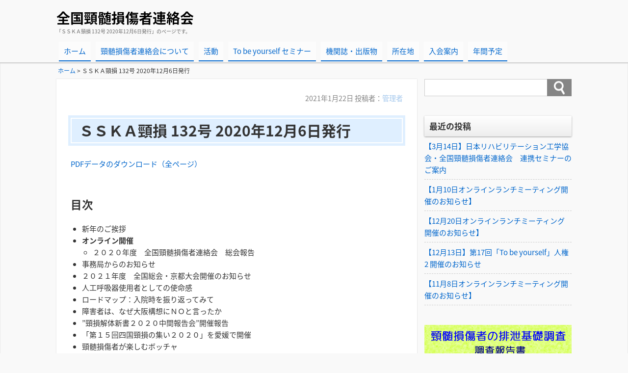

--- FILE ---
content_type: text/html; charset=UTF-8
request_url: https://k-son.net/%EF%BD%93%EF%BD%93%EF%BD%8B%EF%BD%81%E9%A0%B8%E6%90%8D-132%E5%8F%B7-2020%E5%B9%B412%E6%9C%886%E6%97%A5%E7%99%BA%E8%A1%8C/
body_size: 9966
content:
<!DOCTYPE html>
<html lang="ja">
<head>
<meta charset="UTF-8" />
<meta name="viewport" content="width=device-width,initial-scale=1"/>
<link rel="pingback" href="https://k-son.net/xmlrpc.php" />
<title>ＳＳＫＡ頸損 132号 2020年12月6日発行 | 全国頸髄損傷者連絡会</title>
<link rel='dns-prefetch' href='//fonts.googleapis.com' />
<link rel='dns-prefetch' href='//s.w.org' />
<link rel="alternate" type="application/rss+xml" title="全国頸髄損傷者連絡会 &raquo; フィード" href="https://k-son.net/feed/" />
<link rel="alternate" type="application/rss+xml" title="全国頸髄損傷者連絡会 &raquo; コメントフィード" href="https://k-son.net/comments/feed/" />
		<script type="text/javascript">
			window._wpemojiSettings = {"baseUrl":"https:\/\/s.w.org\/images\/core\/emoji\/13.0.1\/72x72\/","ext":".png","svgUrl":"https:\/\/s.w.org\/images\/core\/emoji\/13.0.1\/svg\/","svgExt":".svg","source":{"concatemoji":"https:\/\/k-son.net\/wp-includes\/js\/wp-emoji-release.min.js?ver=5.6.16"}};
			!function(e,a,t){var n,r,o,i=a.createElement("canvas"),p=i.getContext&&i.getContext("2d");function s(e,t){var a=String.fromCharCode;p.clearRect(0,0,i.width,i.height),p.fillText(a.apply(this,e),0,0);e=i.toDataURL();return p.clearRect(0,0,i.width,i.height),p.fillText(a.apply(this,t),0,0),e===i.toDataURL()}function c(e){var t=a.createElement("script");t.src=e,t.defer=t.type="text/javascript",a.getElementsByTagName("head")[0].appendChild(t)}for(o=Array("flag","emoji"),t.supports={everything:!0,everythingExceptFlag:!0},r=0;r<o.length;r++)t.supports[o[r]]=function(e){if(!p||!p.fillText)return!1;switch(p.textBaseline="top",p.font="600 32px Arial",e){case"flag":return s([127987,65039,8205,9895,65039],[127987,65039,8203,9895,65039])?!1:!s([55356,56826,55356,56819],[55356,56826,8203,55356,56819])&&!s([55356,57332,56128,56423,56128,56418,56128,56421,56128,56430,56128,56423,56128,56447],[55356,57332,8203,56128,56423,8203,56128,56418,8203,56128,56421,8203,56128,56430,8203,56128,56423,8203,56128,56447]);case"emoji":return!s([55357,56424,8205,55356,57212],[55357,56424,8203,55356,57212])}return!1}(o[r]),t.supports.everything=t.supports.everything&&t.supports[o[r]],"flag"!==o[r]&&(t.supports.everythingExceptFlag=t.supports.everythingExceptFlag&&t.supports[o[r]]);t.supports.everythingExceptFlag=t.supports.everythingExceptFlag&&!t.supports.flag,t.DOMReady=!1,t.readyCallback=function(){t.DOMReady=!0},t.supports.everything||(n=function(){t.readyCallback()},a.addEventListener?(a.addEventListener("DOMContentLoaded",n,!1),e.addEventListener("load",n,!1)):(e.attachEvent("onload",n),a.attachEvent("onreadystatechange",function(){"complete"===a.readyState&&t.readyCallback()})),(n=t.source||{}).concatemoji?c(n.concatemoji):n.wpemoji&&n.twemoji&&(c(n.twemoji),c(n.wpemoji)))}(window,document,window._wpemojiSettings);
		</script>
		<style type="text/css">
img.wp-smiley,
img.emoji {
	display: inline !important;
	border: none !important;
	box-shadow: none !important;
	height: 1em !important;
	width: 1em !important;
	margin: 0 .07em !important;
	vertical-align: -0.1em !important;
	background: none !important;
	padding: 0 !important;
}
</style>
	<link rel='stylesheet' id='wp-block-library-css'  href='https://k-son.net/wp-includes/css/dist/block-library/style.min.css?ver=5.6.16' type='text/css' media='all' />
<link rel='stylesheet' id='tijaji_style-css'  href='https://k-son.net/wp-content/themes/tijaji/style.css?ver=5.6.16' type='text/css' media='all' />
<link rel='stylesheet' id='tijaji_style_fw-css'  href='https://k-son.net/wp-content/themes/tijaji/css/fw4.min.css?ver=5.6.16' type='text/css' media='all' />
<link rel='stylesheet' id='tijaji_googlefont_2-css'  href='https://fonts.googleapis.com/earlyaccess/notosansjapanese.css?ver=5.6.16' type='text/css' media='all' />
<link rel='stylesheet' id='dashicons-css'  href='https://k-son.net/wp-includes/css/dashicons.min.css?ver=5.6.16' type='text/css' media='all' />
<link rel='stylesheet' id='tijaji-child-css'  href='https://k-son.net/wp-content/themes/tijaji_child/style.css?ver=5.6.16' type='text/css' media='all' />
<script type='text/javascript' src='https://k-son.net/wp-includes/js/jquery/jquery.min.js?ver=3.5.1' id='jquery-core-js'></script>
<script type='text/javascript' src='https://k-son.net/wp-includes/js/jquery/jquery-migrate.min.js?ver=3.3.2' id='jquery-migrate-js'></script>
<script type='text/javascript' src='https://k-son.net/wp-content/themes/tijaji/js/up.js?ver=5.6.16' id='tijaji_script_up-js'></script>
<link rel="https://api.w.org/" href="https://k-son.net/wp-json/" /><link rel="alternate" type="application/json" href="https://k-son.net/wp-json/wp/v2/pages/678" /><link rel="EditURI" type="application/rsd+xml" title="RSD" href="https://k-son.net/xmlrpc.php?rsd" />
<link rel="wlwmanifest" type="application/wlwmanifest+xml" href="https://k-son.net/wp-includes/wlwmanifest.xml" /> 
<meta name="generator" content="WordPress 5.6.16" />
<link rel="canonical" href="https://k-son.net/%ef%bd%93%ef%bd%93%ef%bd%8b%ef%bd%81%e9%a0%b8%e6%90%8d-132%e5%8f%b7-2020%e5%b9%b412%e6%9c%886%e6%97%a5%e7%99%ba%e8%a1%8c/" />
<link rel='shortlink' href='https://k-son.net/?p=678' />
<link rel="alternate" type="application/json+oembed" href="https://k-son.net/wp-json/oembed/1.0/embed?url=https%3A%2F%2Fk-son.net%2F%25ef%25bd%2593%25ef%25bd%2593%25ef%25bd%258b%25ef%25bd%2581%25e9%25a0%25b8%25e6%2590%258d-132%25e5%258f%25b7-2020%25e5%25b9%25b412%25e6%259c%25886%25e6%2597%25a5%25e7%2599%25ba%25e8%25a1%258c%2F" />
<link rel="alternate" type="text/xml+oembed" href="https://k-son.net/wp-json/oembed/1.0/embed?url=https%3A%2F%2Fk-son.net%2F%25ef%25bd%2593%25ef%25bd%2593%25ef%25bd%258b%25ef%25bd%2581%25e9%25a0%25b8%25e6%2590%258d-132%25e5%258f%25b7-2020%25e5%25b9%25b412%25e6%259c%25886%25e6%2597%25a5%25e7%2599%25ba%25e8%25a1%258c%2F&#038;format=xml" />
<meta name="generator" content="TIJAJI child 1" />
<style>body{background:#f9f9f9;line-height:1.6em;margin:0 auto;padding:0}h1,h2,h3,h4,h5,h6{line-height:1.3em;clear:both}p{margin:0 0 10px}img{max-width:100%;height:auto}a img{border:none}#comments ol,dl,ul{padding:0;margin:0;list-style-type:none}ol{padding:0 0 0 1.5em}.post-content ul{margin:0 0 0 1.5em}.post-content ol{margin:0 0 0 1em}.post-content ol ol{margin:0}ol li ol{list-style-type:lower-alpha}ol li ol li ol{list-style-type:lower-roman}a{text-decoration:none}a:hover{text-decoration:underline}.header{margin:0;padding:15px 2% 0;background-size:100%}.sitetopdiv{padding:0 0 15px}.sitetop{display:table-cell;vertical-align:middle}.inheader{margin:0 auto}.sitename h1{font-size:1em;margin:0;padding:0;line-height:1.2em}.sitename{z-index:1}.sitename a,.sitename a:hover{padding:5px 0;display:block;margin:0;font-weight:700;line-height:1.2em;text-decoration:none}.disc{line-height:1.2em}.disc_t{padding:0 0 10px}@media screen and (max-width:480px){.loopbox_cover{padding: 0 3%;}.alignleft,.alignright{float:none!important}}.check{display:none;overflow:hidden}.navi{margin:0 auto;padding:0 0 2px;font-size:.8em}.headermenu h4,.menu-header-container h4,.navi .menu h4{display:none}@media screen and (min-width:481px){.close,.open,.spheadermenu,.spmenutitle{display:none}.headermenu ul li a,.menu-header-container ul li a,.navi ul li a{padding:10px;margin:0 5px;line-height:1.2em;display:block;background-color:hsla(0,0%,100%,.4)}.headermenu ul li a:hover,.menu-header-container ul li a:hover,.navi ul li a:hover,.sidebox ul li:hover{background-color:hsla(0,0%,39%,.2)}.navi ul li{float:left;vertical-align:middle;position:relative}.navi li ul{position:absolute;z-index:2;top:100%;left:0;width:100%}.navi li ul li{display:none;width:200px}.navi li ul li a{background:hsla(0,0%,94%,.6);margin:5px 2.5px 0!important;padding-right:13px!important;border:0;box-shadow:1px 1px 2px #ccc;-moz-box-shadow:0 0 2px #ccc;-webkit-box-shadow:0 1px 2px #ccc}.navi li ul li a:hover{background:#f0f0f0;border:0}.navi li ul li ul{z-index:3;top:0;left:100%}.navi li ul li ul li a{background:hsla(0,0%,94%,.6)}.navi li ul li ul:after{display:block;content:'';position:absolute;top:1.6em;left:-1.4em;width:6px;height:6px;border-right:2px solid #666;border-bottom:2px solid #666;-webkit-transform:rotate(-45deg);transform:rotate(-45deg)}}#wp-custom-header,.siteimg{margin:0 0 -6px}#slider,.siteimg,.wp-custom-header{box-shadow:0 -2px 2px #ccc;-moz-box-shadow:0 -2px 2px #ccc;-webkit-box-shadow:0 -2px 2px #ccc}.wp-custom-header iframe,.wp-custom-header img,.wp-custom-header video{width:100%;margin:0 auto}.wp-custom-header{overflow:hidden;position:relative}.wp-custom-header-video-button{position:absolute;left:5px;bottom:10px}.custom-logo-link{padding-right:5px;width:auto}.custom-logo-link img{height:auto}.logo{display:table-cell;vertical-align:middle}.logo h1{margin:0}.sitebody{padding:20px 0 5px;}.inbody{padding:0;margin:0 auto}@media screen and (max-width:480px){.left_content,.one_content,.right_content{width:100%;}.left_sidebar,.right_sidebar{width:90%;padding:0 5%}.footerwidget{width:90%;padding:20px 5%}.loopimg{width:85px;height:63px;float:left}.loopimg img{width:130px;height:auto}.loopbox:hover .loopimg img{width:170px}.loopcon{margin:0 0 0 95px}.looptxt_height{margin:-4px 0 0}}@media only screen and (min-width:481px) and (max-width:768px){.footerwidget{width:46%;padding:20px 2%;display:table-cell;float:left}.footerwidget:nth-child(2n+1){clear:left}.left_content,.left_sidebar,.one_content,.right_content,.right_sidebar{width:94%;padding:0 3%}.loopimg{width:145px;height:106px;float:left}.loopimg img{width:220px;height:auto}.loopbox:hover .loopimg img{width:280px}.loopcon{margin:-2px 0 0 10pc}.looptxt_height{padding:0 5px}}@media screen and (min-width:769px){.one_content{width:100%;padding:0}.left_content,.right_content{width:100%;max-width:calc(100% - 315px)}.right_sidebar{width:300px;padding:0 0 0 15px;margin-left:-315px}.left_sidebar{width:300px;padding:0 15px 0 0;margin-right:-315px}.loopimg{width:200px;height:9pc;float:left}.loopimg img{width:340px;height:auto}.loopbox:hover .loopimg img{width:420px}.loopcon{margin:-2px 0 0 215px}.looptxt_height{padding:0 5px}.width800{max-width:50pc}.width850{max-width:850px}.width900{max-width:900px}.width950{max-width:950px}.width1000{max-width:750pt}.width1050{max-width:1050px}.width1100{max-width:825pt}.width1150{max-width:1150px}.width1200{max-width:75pc}.width1250{max-width:1250px}.width1300{max-width:975pt}.width1350{max-width:1350px}.width1400{max-width:1400px}.widthfull{max-width:100%;padding:0 15px}}.right_content{float:left}.left_content,.right_content{text-align:left;margin:0 0 30px}.left_content{float:right}.contents{padding:25px 4% 15px;background:#fff}.author-page,.tj_side_sp{padding:0 3%;}.tj_err_sp{padding:0 6%;}.contents h1{margin:.6em 0 1em;line-height:1.2em}.left_content h2,.left_content h3,.left_content h4,.left_content h5,.left_content h6,.one_content h2,.one_content h3,.one_content h4,.one_content h5,.one_content h6,.right_content h2,.right_content h3,.right_content h4,.right_content h5,.right_content h6{margin:2.5em 0 1em}.contenttop{margin:0 2% 10px}.right_sidebar{float:right}.left_sidebar{float:left}.sidebox{padding:0 0 40px}.sidebox ul li{position:relative;display:block;margin:0;padding-top:.5em;padding-bottom:.5em;border-bottom:1px dashed #ccc}.sidebox ul li a{display:block}.footer{clear:both;padding:30px 0 5px;font-size:1em;text-align:center}.infooter{width:100%;margin:0 auto;filter:alpha(opacity=80);-moz-opacity:.8;opacity:.8}.footerwidget{text-align:left}.footerwidget h4{font-size:1.2em;margin:1em 0 .4em}.footerwidget ul{border-top:1px dashed #ccc;margin:.3em 0 0}.footerwidget ul ul{border:0}.footerwidget ul li{position:relative;display:block;padding-top:.4em;padding-bottom:.4em;border-bottom:1px dashed #ccc}.footerwidget ul li a{display:block}.footerwidget li li,.sidebox li li{border:0;padding:.3em}.top_thumbnail{padding:10px 10px 5px;margin:0 0 20px;text-align:center;-webkit-background-size:8px 8px;-moz-background-size:8px 8px;background-size:8px 8px;background-color:#eee;background-image:-webkit-gradient(linear,0 0,100% 100%,color-stop(.25,#ddd),color-stop(.25,transparent),color-stop(.5,transparent),color-stop(.5,#ddd),color-stop(.75,#ddd),color-stop(.75,transparent),to(transparent));background-image:-webkit-linear-gradient(-45deg,#ddd 25%,transparent 25%,transparent 50%,#ddd 50%,#ddd 75%,transparent 75%,transparent);background-image:-moz-linear-gradient(-45deg,#ddd 25%,transparent 25%,transparent 50%,#ddd 50%,#ddd 75%,transparent 75%,transparent);background-image:-ms-linear-gradient(-45deg,#ddd 25%,transparent 25%,transparent 50%,#ddd 50%,#ddd 75%,transparent 75%,transparent);background-image:-o-linear-gradient(-45deg,#ddd 25%,transparent 25%,transparent 50%,#ddd 50%,#ddd 75%,transparent 75%,transparent);background-image:linear-gradient(-45deg,#ddd 25%,transparent 25%,transparent 50%,#ddd 50%,#ddd 75%,transparent 75%,transparent);overflow:hidden;position:relative}.search .searchform{position:relative}.s{max-width:calc(100% - 70px);width:calc(100% - 70px);height:27px;border:1px solid #ccc;padding:3px 10px;background:#fff}.searchsubmit{width:50px;height:35px;position:absolute;top:0;_top:1px;left:calc(100% - 50px)}:first-child+html .searchsubmit{top:1px}.loopbox{padding:14px 3%;position:relative;background:#fff;text-align:left;margin: 0 0 15px;box-shadow:0 0 1px #ddd;-moz-box-shadow:0 0 1px #ddd;-webkit-box-shadow:0 0 1px #ddd}.loopbox a:hover,.looptext,.looptext a{text-decoration:none}.loopdate{font-size:.95em;padding:2px 0 0;margin:0 0 10px;float:right}.comment-date,.loopdate span,.post-date{filter:alpha(opacity=60);-moz-opacity:.6;opacity:.6}.loopcat{float:left;overflow:hidden;margin:0 10px 10px 0;font-size:.85em;padding:.2em 1em;background:#999;border-radius:3px;-moz-border-radius:3px;-webkit-border-radius:3px;color:#fff}.looptxt_height{line-height:1.6em;overflow:hidden}.loopimg{-webkit-background-size:8px 8px;-moz-background-size:8px 8px;background-size:8px 8px;background-color:#eee;background-image:-webkit-gradient(linear,0 0,100% 100%,color-stop(.25,#ddd),color-stop(.25,transparent),color-stop(.5,transparent),color-stop(.5,#ddd),color-stop(.75,#ddd),color-stop(.75,transparent),to(transparent));background-image:-webkit-linear-gradient(-45deg,#ddd 25%,transparent 25%,transparent 50%,#ddd 50%,#ddd 75%,transparent 75%,transparent);background-image:-moz-linear-gradient(-45deg,#ddd 25%,transparent 25%,transparent 50%,#ddd 50%,#ddd 75%,transparent 75%,transparent);background-image:-ms-linear-gradient(-45deg,#ddd 25%,transparent 25%,transparent 50%,#ddd 50%,#ddd 75%,transparent 75%,transparent);background-image:-o-linear-gradient(-45deg,#ddd 25%,transparent 25%,transparent 50%,#ddd 50%,#ddd 75%,transparent 75%,transparent);background-image:linear-gradient(-45deg,#ddd 25%,transparent 25%,transparent 50%,#ddd 50%,#ddd 75%,transparent 75%,transparent);overflow:hidden;position:relative}.loopimg img{max-width:none;position:absolute;top:50%;left:50%;-webkit-transform:translate(-50%,-50%);-ms-transform:translate(-50%,-50%);transform:translate(-50%,-50%)}.loopimg img,.loopimg img:hover{-webkit-transition:.6s ease-in-out;-moz-transition:.6s ease-in-out;-o-transition:.6s ease-in-out;transition:.6s ease-in-out}.singlecat a{display:inline-block;overflow:hidden;margin:0 10px 10px 0;background:#999;text-decoration:none}.editlink a,.singlecat a{float:left;font-size:.85em;padding:.2em 1em;border-radius:3px;-moz-border-radius:3px;-webkit-border-radius:3px;color:#fff}.editlink a{margin:0 10px 0 0}.arrow{position:absolute;text-align:right;opacity:.5;bottom:9pt;right:25px;font-size:.9em}.arrow:before{position:absolute;content:'';width:6px;height:6px;border:0;border-bottom:solid 2px #999;border-right:solid 2px #999;transform:rotate(-45deg);bottom:7px;right:-10px}
#slider{position:relative;width:100%;margin:0 auto;padding:31.2% 0 0;background:#333;overflow:hidden}#back1,#back2,#back3,#back4,#back5,#next1,#next2,#next3,#next4,#next5,#r1,#r2,#r3,#r4,#r5,.slider_next{display:none}.slider_next,.slider_prev{display:block;font-weight:700}.slicenter{background:#666;z-index:2;position:absolute;bottom:0;left:50%;text-align:center}#lb1:before,#lb2:before,#lb3:before,.slider_content_1:before,.slider_content_2:before,.slider_content_3:before{bottom:5px;content:"\f159";position:absolute;font-family:dashicons}#lb1:before,#lb2:before,#lb3:before,#lb4:before,#lb5:before{color:#fff;font-size:1.5em;text-shadow:0 0 5px rgba(0,0,0,.7);-moz-text-shadow:0 0 5px rgba(0,0,0,.7);-webkit-text-shadow:0 0 5px rgba(0,0,0,.7);-moz-opacity:.4;opacity:.4}#lb1:before{left:-40px}#lb2:before{left:0}#lb3:before{left:40px}.slider_contents{position:absolute;top:0;left:0;width:100%;height:100%;animation:flowSlides 24s infinite}.slider_content_1,.slider_content_2,.slider_content_3,.slider_content_4,.slider_content_5{position:absolute;width:100%;height:auto;left:0;top:0}.slider_content_1{left:0;height:100%}.slider_content_2{left:100%;height:100%}.slider_content_3{left:200%;height:100%}.slider_content_1:before,.slider_content_2:before,.slider_content_3:before,.slider_content_4:before,.slider_content_5:before{z-index:3;color:#fff;font-size:1.5em;padding:0}.slider_content_1:before{left:calc(50% - 40px);margin:-200px 100px 0 0}.slider_content_2:before{left:calc(50% - 0px)}.slider_content_3:before{left:calc(50% + 40px)}#r1:checked~.slider_contents{animation:flowSlides1 24s infinite;animation-delay:0s}#r2:checked~.slider_contents{animation:flowSlides2 24s infinite;animation-delay:-8s}#back1:checked~.slider_contents,#r3:checked~.slider_contents{animation:flowSlides3 24s infinite;animation-delay:-16s}#back2:checked~.slider_contents{animation:flowSlides1 24s infinite;animation-delay:0s}#back3:checked~.slider_contents,#next1:checked~.slider_contents{animation:flowSlides2 24s infinite;animation-delay:-8s}#next2:checked~.slider_contents{animation:flowSlides3 24s infinite;animation-delay:-16s}#next3:checked~.slider_contents{animation:flowSlides1 24s infinite;animation-delay:0s}@keyframes flowSlides{0%{left:0;opacity:0}1%,32.33%{left:0;opacity:1}33.33%{left:0;opacity:0}33.331%{left:-100%;opacity:0}34.33%,65.66%{left:-100%;opacity:1}66.66%{left:-100%;opacity:0}66.661%{left:-200%;opacity:0}67.66%,99%{left:-200%;opacity:1}100%{left:-200%;opacity:0}}@keyframes flowSlides1{0%{left:0;opacity:0}1%,32.33%{left:0;opacity:1}33.33%{left:0;opacity:0}33.331%{left:-100%;opacity:0}34.33%,65.66%{left:-100%;opacity:1}66.66%{left:-100%;opacity:0}66.661%{left:-200%;opacity:0}67.66%,99%{left:-200%;opacity:1}100%{left:-200%;opacity:0}}@keyframes flowSlides2{0%{left:0;opacity:0}1%,32.33%{left:0;opacity:1}33.33%{left:0;opacity:0}33.331%{left:-100%;opacity:0}34.33%,65.66%{left:-100%;opacity:1}66.66%{left:-100%;opacity:0}66.661%{left:-200%;opacity:0}67.66%,99%{left:-200%;opacity:1}100%{left:-200%;opacity:0}}@keyframes flowSlides3{0%{left:0;opacity:0}1%,32.33%{left:0;opacity:1}33.33%{left:0;opacity:0}33.331%{left:-100%;opacity:0}34.33%,65.66%{left:-100%;opacity:1}66.66%{left:-100%;opacity:0}66.661%{left:-200%;opacity:0}67.66%,99%{left:-200%;opacity:1}100%{left:-200%;opacity:0}}.slider_prev{position:absolute;top:0;left:0;padding:0 8% 0 0;height:100%}.slidbtn_l:before{position:absolute;top:50%;left:0;margin:-12px 0 0;font-family:dashicons;content:"\f341"}.slider_next{position:absolute;top:0;right:0;padding:0 0 0 8%;height:100%;margin:0}.slidbtn_r:before{position:absolute;top:50%;right:0;margin:-12px 0 0;font-family:dashicons;content:"\f345"}.slider_next,.slider_prev{filter:alpha(opacity=60);-moz-opacity:.6;opacity:.6;color:#fff}.slider_next:hover,.slider_prev:hover{-moz-opacity:1;opacity:1}.slidertxt{font-weight:700;display:flex;align-items:center;justify-content:center;width:80%;height:100%;padding:0 10%;line-height:1.1em;background-position:center;background-repeat:repeat;background-size:100% auto}.slidertxt div{display:block}.slidertxt_shadow{text-shadow:0 0 5px #000;-moz-box-shadow:0 0 5px #000;-webkit-box-shadow:0 0 5px #000}.slider_contents a:hover{text-decoration:none}@media screen and (max-width:480px){.slider_next,.slider_prev{font-size:2em}.slidertxt{font-size:1em}}@media only screen and (min-width:481px) and (max-width:768px){.slider_next,.slider_prev{font-size:3em}.slidertxt{font-size:1.8em}}@media screen and (min-width:769px){.slider_next,.slider_prev{font-size:4em}.slidertxt{font-size:3em}}@media screen and (max-width:480px){header{display:table}.sitetopdiv{width:100%;display:table-cell;vertical-align:middle;padding:0 0 15px}.headermenublock{margin-left:auto;display:block;position:relative}.navi{display:none}.navi li a{display:block;padding:.8em 0;color:#333;border-bottom:1px dashed #999!important}.navi li a:hover{color:#1a1e24;background:#eee}.menu_open{width:40px;height:40px;line-height:40px;margin:10px 0 0 5px;display:block;cursor:pointer;z-index:30;text-align:center;-moz-opacity:.7;opacity:.7}.menu_open:hover{-moz-opacity:.8;opacity:.8}.menu_open:before{border:1px solid #ccc;background:#fff;font-family:dashicons;content:"\f333";font-size:41px}.check:checked~.menu_open:before{font-family:dashicons;content:"\f506";position:fixed;display:block;margin:0 0 0 -10px;font-size:50px;border:none}.check:checked~.navi{position:absolute;top:-10px;right:0;width:250px;height:100%;min-height:200px;padding:80px 20px 20px;background:#fff;display:table;z-index:20}.check:checked~.menu_open{position:relative;z-index:40}.menu_close{visibility:hidden;opacity:0}.check:checked~.menu_close{position:fixed;top:0;right:0;background:rgba(0,0,0,.5);visibility:visible;opacity:1;z-index:20;width:100%;height:100%}}body{font-family:"Noto Sans Japanese";font-size: 15px;}body,.comment-author-link a,.looptext,.looptext a,.page-links a span,.loopdate,.footer,.footers a,.footerwidget a,.footermenu ul li a,.pagination a {color:#333333;}h1{font-size: 2.0em;}h2{font-size: 2.0em;}h3{font-size: 1.5em;}h4{font-size: 1.5em;}h5{font-size: 1.3em;}h6{font-size: 1.1em;}.sidebox ul li :after{background:#333333;}.disc {font-size:10px;color:#666666;}a {color:#0066cc;}.sitename a,.sitename a:hover {color:#000000;}.sitename {font-size:28px;font-family: "Noto Sans Japanese";}.headermenu ul li a,.menu-header-container ul li a,.navi ul li a {border-bottom:2px solid #0066cc;}.editlink a,.tagcloud a:hover,.taglist a:hover,.singlecat a:hover,.form-submit input,.editlink_comment a,.page-links a span:hover,.pagination a:hover  {background:#0066cc;}a:hover {color:#cc0000;}.headermenu ul li a:hover,.menu-header-container ul li a:hover,.navi ul li a:hover {border-bottom:2px solid #cc0000;}.editlink_comment a:hover,.editlink a:hover,.form-submit input:hover {background:#cc0000;}.slidertxt {color:#ffffff;}.sitebody{box-shadow:0px 2px 2px #ccc inset;-moz-box-shadow: 0px 2px 2px #ccc inset;-webkit-box-shadow: 0px 2px 2px #ccc inset;}.loopbox:hover { background-color: #f9f9f9; }.contents,.loopbox{ box-shadow: 0px 0px 2px #ccc;-moz-box-shadow: 0px 0px 2px #ccc;-webkit-box-shadow: 0px 0px 2px #ccc; }@media screen and (max-width: 480px) {.sitebody {font-size:0.90em;}.sitename {font-size:28px;}.custom-logo-link img {width:60px;max-width:60px;}}@media screen and (min-width: 481px) {.custom-logo-link img {width:80px;max-width:80px;}}@media screen and (max-width: 480px) {.looptxt_height{ max-height:43.2px;}}@media only screen and (min-width: 481px) and (max-width: 768px) {.looptxt_height{ max-height:96px;}}@media screen and (min-width: 769px) {.looptxt_height{ max-height:96px;}}.sidebox h3 { font-size:17px;color:#333333;padding-top:10px;padding-left:10px;padding-right:10px;padding-bottom:10px;margin-top:0px;margin-left:0px;margin-right:0px;margin-bottom:0px;background:#ffffff;background:linear-gradient(180deg,#ffffff 0%,#ededed 100%);background:-moz-linear-gradient(270deg,#ffffff 0%,#ededed 100%);background:-webkit-linear-gradient(270deg,#ffffff 0%,#ededed 100%);border-radius:2px 2px 2px 2px;-moz-border-radius:2px 2px 2px 2px;-webkit-border-radius:2px 2px 2px 2px;box-shadow:0 1px 3px #999999 ;-moz-box-shadow:0 1px 3px #999999 ;-webkit-box-shadow:0 1px 3px #999999 ;}</style>
</head>
<body class="page-template-default page page-id-678">
<div class="header">

	<div class="inheader width1050">
		<header>
	<div id="header" class="sitetopdiv" itemscope itemtype="https://schema.org/Organization">
		<div class="logo"></div>
		<div class="sitetop">
														<div class="sitename" itemprop="name"><a href="https://k-son.net/" title="全国頸髄損傷者連絡会">全国頸髄損傷者連絡会</a></div>
											<div class="disc">
	
				「ＳＳＫＡ頸損 132号 2020年12月6日発行」のページです。</div>
		</div>
	</div>

		<div class="headermenublocks">
		<div class="headermenublock">
		<input type="checkbox" class="check" id="checked">
		<label class="menu_open" for="checked"></label>
		<label class="menu_close" for="checked"></label>
			<div class="navi">
			<nav>
			<div class="menu-%e3%83%a1%e3%82%a4%e3%83%b3-container"><ul id="menu-%e3%83%a1%e3%82%a4%e3%83%b3" class="menu"><li id="menu-item-59" class="menu-item menu-item-type-custom menu-item-object-custom menu-item-home menu-item-59"><a href="https://k-son.net/">ホーム</a></li>
<li id="menu-item-48" class="menu-item menu-item-type-post_type menu-item-object-page menu-item-has-children menu-item-48"><a href="https://k-son.net/%e9%a0%b8%e9%ab%84%e6%90%8d%e5%82%b7%e8%80%85%e9%80%a3%e7%b5%a1%e4%bc%9a%e3%81%ab%e3%81%a4%e3%81%84%e3%81%a6/">頸髄損傷者連絡会について</a>
<ul class="sub-menu">
	<li id="menu-item-92" class="menu-item menu-item-type-custom menu-item-object-custom menu-item-has-children menu-item-92"><a href="#">団体概要</a>
	<ul class="sub-menu">
		<li id="menu-item-55" class="menu-item menu-item-type-post_type menu-item-object-page menu-item-55"><a href="https://k-son.net/%e9%a0%b8%e9%ab%84%e6%90%8d%e5%82%b7%e8%80%85%e9%80%a3%e7%b5%a1%e4%bc%9a%e3%81%ab%e3%81%a4%e3%81%84%e3%81%a6/%e5%9b%a3%e4%bd%93%e6%a6%82%e8%a6%81/%e4%bc%9a%e9%95%b7%e6%8c%a8%e6%8b%b6/">会長挨拶</a></li>
		<li id="menu-item-54" class="menu-item menu-item-type-post_type menu-item-object-page menu-item-54"><a href="https://k-son.net/%e9%a0%b8%e9%ab%84%e6%90%8d%e5%82%b7%e8%80%85%e9%80%a3%e7%b5%a1%e4%bc%9a%e3%81%ab%e3%81%a4%e3%81%84%e3%81%a6/%e5%9b%a3%e4%bd%93%e6%a6%82%e8%a6%81/%e7%9b%ae%e7%9a%84/">目的</a></li>
		<li id="menu-item-53" class="menu-item menu-item-type-post_type menu-item-object-page menu-item-53"><a href="https://k-son.net/%e9%a0%b8%e9%ab%84%e6%90%8d%e5%82%b7%e8%80%85%e9%80%a3%e7%b5%a1%e4%bc%9a%e3%81%ab%e3%81%a4%e3%81%84%e3%81%a6/%e5%9b%a3%e4%bd%93%e6%a6%82%e8%a6%81/%e4%ba%8b%e5%8b%99%e5%b1%80/">事務局</a></li>
		<li id="menu-item-52" class="menu-item menu-item-type-post_type menu-item-object-page menu-item-52"><a href="https://k-son.net/%e9%a0%b8%e9%ab%84%e6%90%8d%e5%82%b7%e8%80%85%e9%80%a3%e7%b5%a1%e4%bc%9a%e3%81%ab%e3%81%a4%e3%81%84%e3%81%a6/%e5%9b%a3%e4%bd%93%e6%a6%82%e8%a6%81/%e5%bd%b9%e5%93%a1/">本部役員</a></li>
	</ul>
</li>
	<li id="menu-item-50" class="menu-item menu-item-type-post_type menu-item-object-page menu-item-50"><a href="https://k-son.net/%e9%a0%b8%e9%ab%84%e6%90%8d%e5%82%b7%e8%80%85%e9%80%a3%e7%b5%a1%e4%bc%9a%e3%81%ab%e3%81%a4%e3%81%84%e3%81%a6/%e6%94%af%e9%83%a8/">支部</a></li>
	<li id="menu-item-49" class="menu-item menu-item-type-post_type menu-item-object-page menu-item-49"><a href="https://k-son.net/%e9%a0%b8%e9%ab%84%e6%90%8d%e5%82%b7%e8%80%85%e9%80%a3%e7%b5%a1%e4%bc%9a%e3%81%ab%e3%81%a4%e3%81%84%e3%81%a6/%e4%bc%9a%e3%81%ae%e3%81%82%e3%82%86%e3%81%bf/">会のあゆみ</a></li>
</ul>
</li>
<li id="menu-item-90" class="menu-item menu-item-type-custom menu-item-object-custom menu-item-has-children menu-item-90"><a href="#">活動</a>
<ul class="sub-menu">
	<li id="menu-item-1520" class="menu-item menu-item-type-post_type menu-item-object-page menu-item-1520"><a href="https://k-son.net/%e5%85%a8%e5%9b%bd%e9%a0%b8%e9%ab%84%e6%90%8d%e5%82%b7%e8%80%85%e9%80%a3%e7%b5%a1%e4%bc%9a%e3%83%a1%e3%83%bc%e3%83%aa%e3%83%b3%e3%82%b0%e3%83%aa%e3%82%b9%e3%83%88/">全国頸髄損傷者連絡会メーリングリスト</a></li>
	<li id="menu-item-47" class="menu-item menu-item-type-post_type menu-item-object-page menu-item-47"><a href="https://k-son.net/%e6%b4%bb%e5%8b%95/%e3%82%bb%e3%83%ab%e3%83%95%e3%83%98%e3%83%ab%e3%83%97/">セルフヘルプ</a></li>
	<li id="menu-item-46" class="menu-item menu-item-type-post_type menu-item-object-page menu-item-46"><a href="https://k-son.net/%e6%b4%bb%e5%8b%95/%e5%85%a8%e5%9b%bd%e7%b7%8f%e4%bc%9a/">全国総会</a></li>
	<li id="menu-item-45" class="menu-item menu-item-type-post_type menu-item-object-page menu-item-45"><a href="https://k-son.net/%e6%b4%bb%e5%8b%95/%e3%82%bb%e3%83%9f%e3%83%8a%e3%83%bc%e3%83%bb%e3%82%b7%e3%83%b3%e3%83%9d%e3%82%b8%e3%82%a6%e3%83%a0/">セミナー・シンポジウム</a></li>
	<li id="menu-item-44" class="menu-item menu-item-type-post_type menu-item-object-page menu-item-44"><a href="https://k-son.net/%e6%b4%bb%e5%8b%95/dpi/">DPI</a></li>
</ul>
</li>
<li id="menu-item-1107" class="menu-item menu-item-type-post_type menu-item-object-page menu-item-1107"><a href="https://k-son.net/to-be-yourself/">To be yourself セミナー</a></li>
<li id="menu-item-42" class="menu-item menu-item-type-post_type menu-item-object-page menu-item-42"><a href="https://k-son.net/%e6%a9%9f%e9%96%a2%e7%b4%99%e3%83%bb%e5%87%ba%e7%89%88%e7%89%a9/">機関誌・出版物</a></li>
<li id="menu-item-41" class="menu-item menu-item-type-post_type menu-item-object-page menu-item-41"><a href="https://k-son.net/%e6%89%80%e5%9c%a8%e5%9c%b0/">所在地</a></li>
<li id="menu-item-58" class="menu-item menu-item-type-post_type menu-item-object-page menu-item-58"><a href="https://k-son.net/%e5%85%a5%e4%bc%9a%e6%a1%88%e5%86%85/">入会案内</a></li>
<li id="menu-item-87" class="menu-item menu-item-type-post_type menu-item-object-page menu-item-87"><a href="https://k-son.net/%e5%b9%b4%e9%96%93%e4%ba%88%e5%ae%9a/">年間予定</a></li>
</ul></div>			<div class="clear"></div>
			</nav>
			</div>
		</div>	
	</div>
	
	</header>
	</div>
</div>

		
							
	

<div class="sitebody">

<div class="breadcrumbs">
    <!-- Breadcrumb NavXT 6.5.0 -->
<span property="itemListElement" typeof="ListItem"><a property="item" typeof="WebPage" title="全国頸髄損傷者連絡会." href="https://k-son.net" class="home" ><span property="name">ホーム</span></a><meta property="position" content="1"></span> &gt; <span property="itemListElement" typeof="ListItem"><span property="name" class="post post-page current-item">ＳＳＫＡ頸損 132号 2020年12月6日発行</span><meta property="url" content="https://k-son.net/%ef%bd%93%ef%bd%93%ef%bd%8b%ef%bd%81%e9%a0%b8%e6%90%8d-132%e5%8f%b7-2020%e5%b9%b412%e6%9c%886%e6%97%a5%e7%99%ba%e8%a1%8c/"><meta property="position" content="2"></span></div>

<div class="inbody width1050">
	<div id="main" class="right_content">
	<div class="contents">

			<div id="post-678" class="page post-678 type-page status-publish">
			<article itemscope itemtype="https://schema.org/WebPage">

			<meta itemprop="image" content="https://k-son.net/wp-content/themes/tijaji/images/noimg.jpg">				<meta itemprop="dateModified" content="2021-01-22">

												<div class="loopdate">				<span itemprop="datePublished" content="2021-01-22">2021年1月22日</span> <span class="author right" itemprop="author" itemscope itemtype="https://schema.org/Person">&nbsp;投稿者：<a itemprop="url" href="https://k-son.net/author/webmaster/" rel="author"><span itemprop="name">管理者</span></a></span>				</div>				<div class="clear"></div>
				<h1 itemprop="headline name">ＳＳＫＡ頸損 132号 2020年12月6日発行</h1>
								<div itemprop="mainContentOfPage" class="post-content page-content">
					
<p><a href="https://k-son.net/wp-content/uploads/2021/01/sska-keison132.pdf">PDFデータのダウンロード（全ページ）</a></p>



<h3>目次</h3>



<ul><li>新年のご挨拶</li><li><strong>オンライン開催</strong><ul><li>２０２０年度　全国頸髄損傷者連絡会　総会報告</li></ul></li><li>事務局からのお知らせ</li><li>２０２１年度　全国総会・京都大会開催のお知らせ</li><li>人工呼吸器使用者としての使命感</li><li>ロードマップ：入院時を振り返ってみて</li><li>障害者は、なぜ大阪構想にＮＯと言ったか</li><li>”頸損解体新書２０２０中間報告会”開催報告</li><li>「第１５回四国頸損の集い２０２０」を愛媛で開催</li><li>頸髄損傷者が楽しむボッチャ</li><li>お役立ち！？</li><li>報道・情報ピックアップ</li><li>新幹線の車いす用スペース増、一編成で３～６席以上へ</li><li>全国頸損者連絡会＆関係団体”年間予定”</li><li>介護保障を考える弁護士と障害者の会　全国ネット</li><li>全国頸髄損傷者連絡会連絡先</li></ul>
					<div class="clear"></div>


									</div>
			</article>

		</div>

			
	
		

	

	</div>
	</div>


		<div id="sidebar" class="right_sidebar">

			<div class="sidebox"><div class="search">
<form role="search" method="get" class="searchform" action="https://k-son.net/">
<input type="text" value=""  name="s" class="s" />
<input type="image" src="https://k-son.net/wp-content/themes/tijaji/images/search.png" alt="検索" class="searchsubmit" />
</form>
</div></div>
		<div class="sidebox">
		<h3>最近の投稿</h3>
		<ul>
											<li>
					<a href="https://k-son.net/%e3%80%903%e6%9c%8814%e6%97%a5%e3%80%91%e6%97%a5%e6%9c%ac%e3%83%aa%e3%83%8f%e3%83%93%e3%83%aa%e3%83%86%e3%83%bc%e3%82%b7%e3%83%a7%e3%83%b3%e5%b7%a5%e5%ad%a6%e5%8d%94%e4%bc%9a%e3%83%bb%e5%85%a8/">【3月14日】日本リハビリテーション工学協会・全国頸髄損傷者連絡会　連携セミナーのご案内</a>
									</li>
											<li>
					<a href="https://k-son.net/%e3%80%901%e6%9c%8810%e6%97%a5%e3%82%aa%e3%83%b3%e3%83%a9%e3%82%a4%e3%83%b3%e3%83%a9%e3%83%b3%e3%83%81%e3%83%9f%e3%83%bc%e3%83%86%e3%82%a3%e3%83%b3%e3%82%b0%e9%96%8b%e5%82%ac%e3%81%ae%e3%81%8a/">【1月10日オンラインランチミーティング開催のお知らせ】</a>
									</li>
											<li>
					<a href="https://k-son.net/%e3%80%9012%e6%9c%8820%e6%97%a5%e3%82%aa%e3%83%b3%e3%83%a9%e3%82%a4%e3%83%b3%e3%83%a9%e3%83%b3%e3%83%81%e3%83%9f%e3%83%bc%e3%83%86%e3%82%a3%e3%83%b3%e3%82%b0%e9%96%8b%e5%82%ac%e3%81%ae%e3%81%8a/">【12月20日オンラインランチミーティング開催のお知らせ】</a>
									</li>
											<li>
					<a href="https://k-son.net/%e3%80%9012%e6%9c%8813%e6%97%a5%e3%80%91%e7%ac%ac17%e5%9b%9e%e3%80%8cto-be-yourself%e3%80%8d%e4%ba%ba%e6%a8%a92-%e9%96%8b%e5%82%ac%e3%81%ae%e3%81%8a%e7%9f%a5%e3%82%89%e3%81%9b/">【12月13日】第17回「To be yourself」人権2 開催のお知らせ</a>
									</li>
											<li>
					<a href="https://k-son.net/%e3%80%9011%e6%9c%888%e6%97%a5%e3%82%aa%e3%83%b3%e3%83%a9%e3%82%a4%e3%83%b3%e3%83%a9%e3%83%b3%e3%83%81%e3%83%9f%e3%83%bc%e3%83%86%e3%82%a3%e3%83%b3%e3%82%b0%e9%96%8b%e5%82%ac%e3%81%ae%e3%81%8a/">【11月8日オンラインランチミーティング開催のお知らせ】</a>
									</li>
					</ul>

		</div><div class="sidebox"><a href="https://k-son.net/haisetsu/"><img width="300" height="70" src="https://k-son.net/wp-content/uploads/2022/06/haisetsu.gif" class="image wp-image-1240  attachment-full size-full" alt="排泄基礎調査報告" loading="lazy" style="max-width: 100%; height: auto;" /></a></div><div class="sidebox"><a href="https://k-son.net/research2020/"><img width="300" height="70" src="https://k-son.net/wp-content/uploads/2022/06/頸損解体新書2020購入バナー.jpg" class="image wp-image-1228  attachment-full size-full" alt="頸損解体新書2020絶賛販売中" loading="lazy" style="max-width: 100%; height: auto;" /></a></div><div class="sidebox"><a href="https://k-son.net/%e5%85%a8%e5%9b%bd%e9%a0%b8%e9%ab%84%e6%90%8d%e5%82%b7%e8%80%85%e9%80%a3%e7%b5%a1%e4%bc%9a%e3%83%a1%e3%83%bc%e3%83%aa%e3%83%b3%e3%82%b0%e3%83%aa%e3%82%b9%e3%83%88/"><img width="300" height="70" src="https://k-son.net/wp-content/uploads/2024/01/meringurisuto2.jpg" class="image wp-image-1516  attachment-full size-full" alt="" loading="lazy" style="max-width: 100%; height: auto;" /></a></div><div class="sidebox"><h3>カテゴリー</h3>
			<ul>
					<li class="cat-item cat-item-5"><a href="https://k-son.net/category/event/">イベント</a>
</li>
	<li class="cat-item cat-item-2"><a href="https://k-son.net/category/topics/">トピックス</a>
</li>
	<li class="cat-item cat-item-4"><a href="https://k-son.net/category/news/">ニュース</a>
</li>
	<li class="cat-item cat-item-3"><a href="https://k-son.net/category/shibukatsudo/">支部活動</a>
</li>
			</ul>

			</div><div class="sidebox"><h3>アーカイブ</h3>
			<ul>
					<li><a href='https://k-son.net/2026/01/'>2026年1月</a></li>
	<li><a href='https://k-son.net/2025/12/'>2025年12月</a></li>
	<li><a href='https://k-son.net/2025/11/'>2025年11月</a></li>
	<li><a href='https://k-son.net/2025/10/'>2025年10月</a></li>
	<li><a href='https://k-son.net/2025/09/'>2025年9月</a></li>
	<li><a href='https://k-son.net/2025/08/'>2025年8月</a></li>
	<li><a href='https://k-son.net/2025/07/'>2025年7月</a></li>
	<li><a href='https://k-son.net/2025/06/'>2025年6月</a></li>
	<li><a href='https://k-son.net/2025/05/'>2025年5月</a></li>
	<li><a href='https://k-son.net/2025/04/'>2025年4月</a></li>
	<li><a href='https://k-son.net/2025/02/'>2025年2月</a></li>
	<li><a href='https://k-son.net/2025/01/'>2025年1月</a></li>
	<li><a href='https://k-son.net/2024/12/'>2024年12月</a></li>
	<li><a href='https://k-son.net/2024/11/'>2024年11月</a></li>
	<li><a href='https://k-son.net/2024/10/'>2024年10月</a></li>
	<li><a href='https://k-son.net/2024/09/'>2024年9月</a></li>
	<li><a href='https://k-son.net/2024/08/'>2024年8月</a></li>
	<li><a href='https://k-son.net/2024/06/'>2024年6月</a></li>
	<li><a href='https://k-son.net/2024/05/'>2024年5月</a></li>
	<li><a href='https://k-son.net/2024/04/'>2024年4月</a></li>
	<li><a href='https://k-son.net/2024/03/'>2024年3月</a></li>
	<li><a href='https://k-son.net/2024/01/'>2024年1月</a></li>
	<li><a href='https://k-son.net/2023/12/'>2023年12月</a></li>
	<li><a href='https://k-son.net/2023/11/'>2023年11月</a></li>
	<li><a href='https://k-son.net/2023/10/'>2023年10月</a></li>
	<li><a href='https://k-son.net/2023/09/'>2023年9月</a></li>
	<li><a href='https://k-son.net/2023/08/'>2023年8月</a></li>
	<li><a href='https://k-son.net/2023/07/'>2023年7月</a></li>
	<li><a href='https://k-son.net/2023/06/'>2023年6月</a></li>
	<li><a href='https://k-son.net/2023/04/'>2023年4月</a></li>
	<li><a href='https://k-son.net/2023/02/'>2023年2月</a></li>
	<li><a href='https://k-son.net/2023/01/'>2023年1月</a></li>
	<li><a href='https://k-son.net/2022/12/'>2022年12月</a></li>
	<li><a href='https://k-son.net/2022/11/'>2022年11月</a></li>
	<li><a href='https://k-son.net/2022/10/'>2022年10月</a></li>
	<li><a href='https://k-son.net/2022/09/'>2022年9月</a></li>
	<li><a href='https://k-son.net/2022/08/'>2022年8月</a></li>
	<li><a href='https://k-son.net/2022/07/'>2022年7月</a></li>
	<li><a href='https://k-son.net/2022/06/'>2022年6月</a></li>
	<li><a href='https://k-son.net/2022/05/'>2022年5月</a></li>
	<li><a href='https://k-son.net/2022/04/'>2022年4月</a></li>
	<li><a href='https://k-son.net/2022/03/'>2022年3月</a></li>
	<li><a href='https://k-son.net/2022/02/'>2022年2月</a></li>
	<li><a href='https://k-son.net/2022/01/'>2022年1月</a></li>
	<li><a href='https://k-son.net/2021/12/'>2021年12月</a></li>
	<li><a href='https://k-son.net/2021/11/'>2021年11月</a></li>
	<li><a href='https://k-son.net/2021/10/'>2021年10月</a></li>
	<li><a href='https://k-son.net/2021/09/'>2021年9月</a></li>
	<li><a href='https://k-son.net/2021/08/'>2021年8月</a></li>
	<li><a href='https://k-son.net/2021/05/'>2021年5月</a></li>
	<li><a href='https://k-son.net/2021/03/'>2021年3月</a></li>
	<li><a href='https://k-son.net/2021/01/'>2021年1月</a></li>
	<li><a href='https://k-son.net/2020/12/'>2020年12月</a></li>
	<li><a href='https://k-son.net/2020/11/'>2020年11月</a></li>
	<li><a href='https://k-son.net/2020/10/'>2020年10月</a></li>
	<li><a href='https://k-son.net/2020/09/'>2020年9月</a></li>
	<li><a href='https://k-son.net/2020/07/'>2020年7月</a></li>
	<li><a href='https://k-son.net/2020/04/'>2020年4月</a></li>
	<li><a href='https://k-son.net/2020/03/'>2020年3月</a></li>
	<li><a href='https://k-son.net/2020/02/'>2020年2月</a></li>
	<li><a href='https://k-son.net/2020/01/'>2020年1月</a></li>
	<li><a href='https://k-son.net/2019/11/'>2019年11月</a></li>
	<li><a href='https://k-son.net/2019/09/'>2019年9月</a></li>
			</ul>

			</div>
		</div>

<div class="clear"></div>

<div class="pagetop totop1"><a href="#"></a></div>
</div>
</div>

<div class="clear"></div>

<div class="footer">
<div class="infooter width1050">
<footer>

				<div class="clear"></div>

		
<div class="footers">Copyright &copy; 2026 全国頸髄損傷者連絡会 All Rights Reserved. <br /><small>Theme by <a href="https://tijaji.jp/" target="_blank">TIJAJI</a></small></div>		

</footer>
</div>
</div>
<script type='text/javascript' src='https://k-son.net/wp-includes/js/comment-reply.min.js?ver=5.6.16' id='comment-reply-js'></script>
<script type='text/javascript' src='https://k-son.net/wp-includes/js/wp-embed.min.js?ver=5.6.16' id='wp-embed-js'></script>
</body>
</html>

--- FILE ---
content_type: text/css
request_url: https://k-son.net/wp-content/themes/tijaji_child/style.css?ver=5.6.16
body_size: 323
content:
/*****************************************
Theme Name: TIJAJI child
Template: tijaji
Version: 1
Author: TIJAJI（ちじゃじ）
Author URI: https://tijaji.jp/
******************************************/

.contents ul {
	list-style-type: disc;
}
.contents ul li ul{
	list-style-type: circle;
}
.contents h1 {
  background: #dfefff;
  box-shadow: 0px 0px 0px 5px #dfefff;
  border: solid 2px white;
  padding: 0.2em 0.5em;
}

@media screen and (min-width: 481px){
	body {
		font-family: "BIZ UDゴシック" , "ヒラギノ角ゴ Pro W3", "Hiragino Kaku GothicPro", "メイリオ", Meiryo, Osaka, "ＭＳ Ｐゴシック", "MS PGothic", sans-serif;
	}
	.headermenublock .navi {
		font-size:1em;
	}
}

div.breadcrumbs {
	font-size: 0.8em;
	margin-top: -15px;
	padding: 0 0 5px 10px;
	margin-left: 0px;
}

@media screen and (min-width: 1080px){
	div.breadcrumbs {
		margin-left: auto;
		margin-right: auto;
		width: 1060px;
	    padding: 0 0 5px 15px;
	}
}


